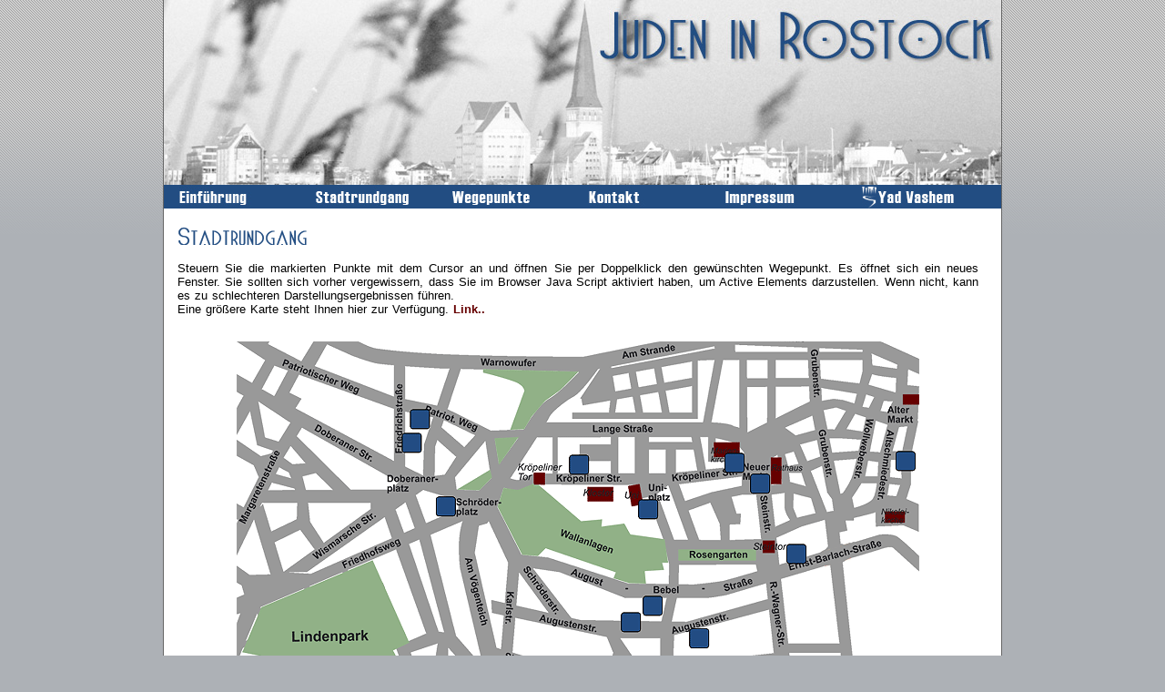

--- FILE ---
content_type: text/html
request_url: http://juden-in-rostock.de/printlightbox/index.html
body_size: 11172
content:
<!DOCTYPE html PUBLIC "-//W3C//DTD XHTML 1.0 Transitional//EN" "http://www.w3.org/TR/xhtml1/DTD/xhtml1-transitional.dtd">
<html xmlns="http://www.w3.org/1999/xhtml"><!-- InstanceBegin template="/Templates/index.dwt" codeOutsideHTMLIsLocked="false" -->
<head>
<meta http-equiv="Content-Type" content="text/html; charset=ISO-8859-1" />
<meta name="Author" content="Marko Luptscho">
<meta name="KEYWORDS" content="rostock, juden, juden in rostock, max samuel, max-samuel-haus, yad vashem, Stiftung, Begegnungsst&auml;tte f&uuml;r j&uuml;dische Geschichte und Kultur in Rostock, ISHS, Stolpersteine, www.max-samuel-haus.de, marko, luptscho, marko luptscho, marko-luptscho, www.luptscho.de, www.marko-luptscho.de, www.marko-luptscho.com, www.foto-rostock.com, www.fotograf-rostock.com, Frank Schr&ouml;der, Steffi Katschke, Ulrich Bongertmann">
<meta name="Publisher" content="Max-Samuel-Haus.de">
<meta name="Copyright" content="Marko Luptscho">
<meta name="Revisit" content="After 1 days">
<meta name="Description" content="Juden in Rostock">
<meta name="Abstract" content="Geschichte">
<meta name="page-topic" content="Kultur">
<meta name="page-topic" content="HTML-Formular">
<meta name="Robots" content="INDEX,FOLLOW">
<meta name="Language" content="Deutsch">
<link href="../favicon.ico" rel="shortcut icon" title="Juden-in-Rostock.de">
<!-- InstanceBeginEditable name="doctitle" -->
<title>Juden in Rostock</title>
<!-- InstanceEndEditable -->
<style type="text/css">
<!--
body {
        background-image: url(../img/bg.gif);
        background-repeat: repeat-x;
        background-color: #ADB1B6;
        background-position: top;
}
-->
</style>
<!-- InstanceBeginEditable name="head" --><!-- InstanceEndEditable -->
<link href="../style.css" rel="stylesheet" type="text/css" media="screen" />
<script type="text/JavaScript">
<!--
function MM_swapImgRestore() { //v3.0
  var i,x,a=document.MM_sr; for(i=0;a&&i<a.length&&(x=a[i])&&x.oSrc;i++) x.src=x.oSrc;
}

function MM_preloadImages() { //v3.0
  var d=document; if(d.images){ if(!d.MM_p) d.MM_p=new Array();
    var i,j=d.MM_p.length,a=MM_preloadImages.arguments; for(i=0; i<a.length; i++)
    if (a[i].indexOf("#")!=0){ d.MM_p[j]=new Image; d.MM_p[j++].src=a[i];}}
}

function MM_findObj(n, d) { //v4.01
  var p,i,x;  if(!d) d=document; if((p=n.indexOf("?"))>0&&parent.frames.length) {
    d=parent.frames[n.substring(p+1)].document; n=n.substring(0,p);}
  if(!(x=d[n])&&d.all) x=d.all[n]; for (i=0;!x&&i<d.forms.length;i++) x=d.forms[i][n];
  for(i=0;!x&&d.layers&&i<d.layers.length;i++) x=MM_findObj(n,d.layers[i].document);
  if(!x && d.getElementById) x=d.getElementById(n); return x;
}

function MM_swapImage() { //v3.0
  var i,j=0,x,a=MM_swapImage.arguments; document.MM_sr=new Array; for(i=0;i<(a.length-2);i+=3)
   if ((x=MM_findObj(a[i]))!=null){document.MM_sr[j++]=x; if(!x.oSrc) x.oSrc=x.src; x.src=a[i+2];}
}
//-->
</script>
</head>

<body onload="MM_preloadImages('../img/menu/e2.jpg','../img/menu/s2.jpg','../img/menu/w2.jpg','../img/menu/k2.jpg','../img/menu/i2.jpg','../img/back2.gif','../img/top2.gif','../img/menu/y2.jpg')">
<a name="top" id="top"></a>
<table width="920" border="0" align="center" cellpadding="0" cellspacing="0" bgcolor="#FFFFFF" class="rahmenspezial">
  <tr>
    <td><img src="../img/kopf.jpg" width="920" height="203" alt="Kopf" /></td>
  </tr>
  <tr bgcolor="#224D82">
    <td><table width="900" border="0" cellspacing="0" cellpadding="0">
      <tr>
        <td><a href="../index.html" onmouseout="MM_swapImgRestore()" onmouseover="MM_swapImage('Image2','','../img/menu/e2.jpg',1)"><img src="../img/menu/e1.jpg" title="Einf&uuml;hrung/Start"alt="Einf&uuml;hrung/Start" name="Image2" width="150" height="26" border="0" id="Image2" /></a></td>
        <td><a href="index.html" onmouseout="MM_swapImgRestore()" onmouseover="MM_swapImage('Image3','','../img/menu/s2.jpg',1)"><img src="../img/menu/s1.jpg" title="Stadtrundgang" alt="Stadtrundgang" name="Image3" width="150" height="26" border="0" id="Image3" /></a></td>
        <td><a href="weg.html" onmouseout="MM_swapImgRestore()" onmouseover="MM_swapImage('Image4','','../img/menu/w2.jpg',1)"><img src="../img/menu/w1.jpg" title="Wegepunkte" alt="Wegepunkte" name="Image4" width="150" height="26" border="0" id="Image4" /></a></td>
        <td><a href="../kontakt.html" onmouseout="MM_swapImgRestore()" onmouseover="MM_swapImage('Image5','','../img/menu/k2.jpg',1)"><img src="../img/menu/k1.jpg" title="Kontakt" alt="Kontakt" name="Image5" width="150" height="26" border="0" id="Image5" /></a></td>
        <td><a href="../imp.html" onmouseout="MM_swapImgRestore()" onmouseover="MM_swapImage('Image6','','../img/menu/i2.jpg',1)"><img src="../img/menu/i1.jpg" title="Impressum" alt="Impressum" name="Image6" width="150" height="26" border="0" id="Image6" /></a></td>
        <td width="150"><a href="http://www.yadvashem.org" target="_blank" onmouseover="MM_swapImage('Image9','','../img/menu/y2.jpg',1)" onmouseout="MM_swapImgRestore()"><img src="../img/menu/y1.jpg" title="Yad Vashem / externer Link" alt="Yad Vashem" name="Image9" width="150" height="26" border="0" id="Image9" /></a></td>
      </tr>
    </table></td>
  </tr>
  <tr>
    <td><!-- InstanceBeginEditable name="edit" -->
      <table width="100%" border="0" cellspacing="0" cellpadding="0">
        <tr>
          <td><table width="100%" border="0" cellspacing="0" cellpadding="0">
            <tr>
              <td valign="top"><img src="../img/stadtrundgang.gif" alt="Einf&uuml;hrung" width="920" height="30" class="teaser" /></td>
            </tr>
            <tr>
              <td valign="top" class="text"><p>                Steuern Sie die markierten Punkte mit dem Cursor an und &ouml;ffnen Sie per Doppelklick den gew&uuml;nschten Wegepunkt. Es &ouml;ffnet sich ein neues Fenster. Sie sollten sich vorher vergewissern, dass Sie im Browser Java Script aktiviert haben, um Active Elements darzustellen. Wenn nicht, kann es zu schlechteren Darstellungsergebnissen f&uuml;hren. <br />
                Eine gr&ouml;&szlig;ere Karte steht Ihnen hier zur Verf&uuml;gung. <a href="index2.html">Link..</a>
              </p>
                <link rel="stylesheet" href="lightbox/lightbox.css" type="text/css" media="screen" />
                <div align="center">

                    <script src="lightbox/prototype.js" type="text/javascript"></script>
                  <script src="lightbox/scriptaculous.js?load=effects" type="text/javascript"></script>
                  <script src="lightbox/lightbox.js" type="text/javascript"></script>
                  <style type="text/css">
                        body{ color:#D2D2D2; font: 13px 'Lucida Grande', Verdana, sans-serif; }
                          </style>
                  <map name="Map" id="Map">

                    <area shape="rect" coords="725,121,745,143" href="images/altschmiedestrasse-26.jpg" alt="Altschmiedestra&szlig;e 26" title="Altschmiedestra&szlig;e 26" rel="printlightbox/lightbox[ALBUM]"/>
                    <area shape="rect" coords="448,281,467,301" href="images/august-bebel-15-20.jpg" alt="August-Bebel-Stra&szlig;e 15-20" title="August-Bebel-Stra&szlig;e 15-20" rel="printlightbox/lightbox[ALBUM]"/>
                    <area shape="rect" coords="498,315,519,337" href="images/augustenstrasse.jpg" alt="Augustenstra&szlig;e 20" title="Augustenstra&szlig;e 20" rel="printlightbox/lightbox[ALBUM]"/>
                    <area shape="rect" coords="422,298,443,320" href="images/augustenstrasse101.jpg" alt="Augustenstra&szlig;e 101" title="Augustenstra&szlig;e 101" rel="printlightbox/lightbox[ALBUM]"/>
                    <area shape="rect" coords="605,222,626,244" href="images/ernst-barlach-strasse.jpg" alt="Ernst Barlach Stra&szlig;e 1-3 / IHK" title="Ernst Barlach Stra&szlig;e 1-3 / IHK" rel="printlightbox/lightbox[ALBUM]"/>
                    <area shape="rect" coords="182,101,203,123" href="images/friedrichstrasse31.jpg" alt="Friedrichstra&szlig;e 31" title="Friedrichstra&szlig;e 31" rel="printlightbox/lightbox[ALBUM]"/>
                    <area shape="rect" coords="388,498,409,520" href="images/hauptbahnhof.jpg" alt="Konrad-Adenauer-Platz" title="Konrad-Adenauer-Platz" rel="printlightbox/lightbox[ALBUM]"/>
                    <area shape="rect" coords="135,373,156,395" href="images/juedischerfriedhof.jpg" alt="J&uuml;discher Friedhof" title="J&uuml;discher Friedhof" rel="printlightbox/lightbox[ALBUM]"/>
                    <area shape="rect" coords="365,125,386,147" href="images/kroepelinerstrasse60.jpg" alt="Kr&ouml;peliner Stra&szlig;e 60" title="Kr&ouml;peliner Stra&szlig;e 60" rel="printlightbox/lightbox[ALBUM]"/>
                    <area shape="rect" coords="537,122,558,144" href="images/kroepelinerstrasse95.jpg" alt="Kr&ouml;peliner Stra&szlig;e 95" title="Kr&ouml;peliner Stra&szlig;e 95" rel="printlightbox/lightbox[ALBUM]"/>
                    <area shape="rect" coords="565,146,585,167" href="images/neuermarkt.jpg" alt="Neuer Markt / Rathaus" title="Neuer Markt / Rathaus" rel="printlightbox/lightbox[ALBUM]"/>
                    <area shape="rect" coords="191,74,212,96" href="images/patriotischerweg.jpg" alt="Patriotischer Weg 16" title="Patriotischer Weg 16" rel="printlightbox/lightbox[ALBUM]"/>
                    <area shape="rect" coords="464,365,485,387" href="images/paulstrasse.jpg" alt="Paulstra&szlig;e 5" title="Paulstra&szlig;e 5" rel="printlightbox/lightbox[ALBUM]"/>
                    <area shape="rect" coords="513,536,534,558" href="images/schillerplatz10.jpg" alt="Schillerplatz 10" title="Schillerplatz 10" rel="printlightbox/lightbox[ALBUM]"/>
                    <area shape="rect" coords="219,170,240,192" href="images/schroederplatz.jpg" alt="Schr&ouml;derplatz 1a" title="Schr&ouml;derplatz 1a" rel="printlightbox/lightbox[ALBUM]"/>
                    <area shape="rect" coords="441,174,462,196" href="images/universitaetsplatz.jpg" alt="Universit&auml;tsplatz 1" title="Universit&auml;tsplatz 1" rel="printlightbox/lightbox[ALBUM]"/>
                    </map>
                  <br />
                <img src="../img/stadtplan.gif" width="750" height="567" border="0" align="middle" usemap="#Map" /></div></td></tr>
          </table></td>
        </tr>
      </table>
    <!-- InstanceEndEditable --></td>
  </tr>
  <tr>
    <td bgcolor="#224D82"><table width="100%" border="0" cellspacing="0" cellpadding="0">
      <tr>
        <td width="2%"><div align="left"><a href="javascript:history.back()" onmouseout="MM_swapImgRestore()" onmouseover="MM_swapImage('Image7','','../img/back2.gif',1)"><img src="../img/back1.gif" alt="zur&uuml;ck" name="Image7" width="18" height="18" border="0" id="Image7" /></a></div></td>
        <td width="96%"><div align="center"><a href="/Datenschutzerklaerung.pdf"><font color=#FFFFFF>Datenschutz</font></a></td>
        <td width="2%"><div align="right"><a href="#top" onmouseout="MM_swapImgRestore()" onmouseover="MM_swapImage('Image8','','../img/top2.gif',1)"><img src="../img/top1.gif" alt="Top" name="Image8" width="18" height="18" border="0" id="Image8"/></a></div></td>
      </tr>
    </table></td>
  </tr>
</table>
</body>
<!-- InstanceEnd --></html>

--- FILE ---
content_type: text/css
request_url: http://juden-in-rostock.de/style.css
body_size: 3747
content:
BODY {
	background-attachment: fixed;
	background-repeat: repeat-x;
	text-decoration: none;
	padding: 0px;
	top: 0px;
	clip: rect(0px,auto,auto,auto);
	margin: 0px;
}
.linie_blau {
	background-color: #526E8C;
	float: left;
	height: 0px;
	width: 100%;
}
A:link {
	COLOR: #660000;
	TEXT-DECORATION: none;
	font-family: Arial, Helvetica, sans-serif;
	font-weight: bold;
}
A:visited {
	COLOR: #660000;
	TEXT-DECORATION: none;
	font-family: Arial, Helvetica, sans-serif;
	font-weight: bold;
}
A:active {
	COLOR: #FFFFFF;
	TEXT-DECORATION: none;
	font-family: Arial, Helvetica, sans-serif;
	font-weight: bold;
	background-color: #660000;
	background-image: none;
	background-repeat: repeat;
}
A:hover {
	COLOR: #FFFFFF;
	TEXT-DECORATION: none;
	font-family: Arial, Helvetica, sans-serif;
	font-weight: bold;
	background-color: #660000;
	background-image: none;
	background-repeat: repeat;
}
.text {
	FONT-WEIGHT: normal;
	FONT-SIZE: 13px;
	COLOR: #000000;
	FONT-FAMILY: Arial, Helvetica, sans-serif;
	TEXT-DECORATION: none;
	text-transform: none;
	font-style: normal;
	text-align: justify;
	word-spacing: 1px;
	letter-spacing: 0mm;
	left: 5px;
	padding-top: 5px;
	padding-right: 25px;
	padding-bottom: 5px;
	padding-left: 15px;
}
.textklein {
	FONT-WEIGHT: normal;
	FONT-SIZE: 11px;
	COLOR: #000000;
	FONT-FAMILY: Arial, Helvetica, sans-serif;
	TEXT-DECORATION: none;
	text-transform: none;
	font-style: normal;
	text-align: justify;
	word-spacing: 1px;
	letter-spacing: 0mm;
	left: 5px;
	padding-top: 5px;
	padding-right: 25px;
	padding-bottom: 5px;
	padding-left: 15px;
}
.rahmen {
	border: 1px solid #999999;
}
.rahmenspezial {
	border-right-width: 1px;
	border-bottom-width: 1px;
	border-left-width: 1px;
	border-right-style: solid;
	border-bottom-style: solid;
	border-left-style: solid;
	border-top-color: #FFFFFF;
	border-right-color: #666666;
	border-bottom-color: #666666;
	border-left-color: #666666;
}
.rahmen_schwarz {
	border: 1px solid #666666;
}
.textbold {
	FONT-WEIGHT: bold;
	FONT-SIZE: 14px;
	COLOR: #999999;
	BORDER-TOP-STYLE: none;
	FONT-FAMILY: Arial, Helvetica, sans-serif;
	BORDER-RIGHT-STYLE: none;
	BORDER-LEFT-STYLE: none;
	TEXT-DECORATION: none;
	BORDER-BOTTOM-STYLE: none;
	word-spacing: 1px;
	padding-left: 5px;
	padding-right: 5px;
}
.textboldblue {
	FONT-WEIGHT: bold;
	FONT-SIZE: 13px;
	COLOR: #224D82;
	BORDER-TOP-STYLE: none;
	FONT-FAMILY: Arial, Helvetica, sans-serif;
	BORDER-RIGHT-STYLE: none;
	BORDER-LEFT-STYLE: none;
	TEXT-DECORATION: none;
	BORDER-BOTTOM-STYLE: none;
	word-spacing: 1px;
}
.bild {
	float: left;
	border-top-width: 0px;
	border-right-width: 0px;
	border-bottom-width: 0px;
	border-left-width: 0px;
	border-top-style: none;
	border-right-style: none;
	border-bottom-style: none;
	border-left-style: none;
	margin: 0px;
	padding-top: 0px;
	padding-right: 10px;
	padding-bottom: 2px;
	padding-left: 0px;
}
.teaser {
	float: left;
	border-top-width: 0px;
	border-right-width: 0px;
	border-bottom-width: 0px;
	border-left-width: 0px;
	margin: 0px;
	padding-top: 10px;
	padding-right: 0px;
	padding-bottom: 0px;
	padding-left: 0px;
}
.button {
	border: 1px solid #999999;
	FONT-WEIGHT: normal;
	FONT-SIZE: 12px;
	COLOR: #FFFFFF;
	FONT-FAMILY: Arial, Helvetica, sans-serif;
	background-color: #999999;
	padding-top: 1px;
	cursor: default;
}
.button2 {
	border: 1px solid #999999;
	FONT-WEIGHT: normal;
	FONT-SIZE: 12px;
	COLOR: #999999;
	FONT-FAMILY: Arial, Helvetica, sans-serif;
	background-color: #FFFFFF;
	padding-top: 2px;
}
.text_copyright {
	FONT-WEIGHT: normal;
	FONT-SIZE: 11px;
	COLOR: #333333;
	BORDER-TOP-STYLE: none;
	FONT-FAMILY: Arial, Helvetica, sans-serif;
	BORDER-RIGHT-STYLE: none;
	BORDER-LEFT-STYLE: none;
	TEXT-DECORATION: none;
	BORDER-BOTTOM-STYLE: none;
	word-spacing: 1px;;
}


--- FILE ---
content_type: text/css
request_url: http://juden-in-rostock.de/printlightbox/lightbox/lightbox.css
body_size: 1756
content:
#lightbox{
	position: fixed;
	left: 0;
	width: 100%;
	text-align: center;
	line-height: 0;
	visibility: visible;
	height: 100%;
	z-index: 100;
	top: 10px !important;
	margin: 0px;
	padding: 0px;
	}

#lightbox a img{ border: none; }

#outerImageContainer{
	position: relative;
	background-color: #fff;
	width: 250px;
	height: 250px;
	margin: 0 auto;
	}

#imageContainer{
	padding-top: 10px;
	}

#loading{
	position: absolute;
	top: 40%;
	left: 0%;
	height: 25%;
	width: 100%;
	text-align: center;
	line-height: 0;
	}
#hoverNav{
	position: absolute;
	top: 0;
	left: 0;
	height: 100%;
	width: 100%;
	z-index: 10;
	}
#imageContainer>#hoverNav{ left: 0;}
#hoverNav a{ outline: none;}

#prevLink, #nextLink{
	width: 49%;
	height: 100%;
	background: transparent url(blank.gif) no-repeat; /* Trick IE into showing hover */
	display: block;
	}
#prevLink { left: 0; float: left;}
#nextLink { right: 0; float: right;}
#prevLink:hover, #prevLink:visited:hover { background: url(prevlabel.gif) left 1% no-repeat; }
#nextLink:hover, #nextLink:visited:hover { background: url(nextlabel.gif) right 1% no-repeat; }


#imageDataContainer{
	background-color: #fff;
	margin: 0 auto;
	line-height: 1.4em;
	overflow: auto;
	width: 100%;
	font-family: Arial, Helvetica, sans-serif;
	font-size: 12px;
	}

#imageData{
	padding:0 12px;
	color: #660000;
	font-weight: bold;
}
#imageData #imageDetails{ width: 70%; float: left; text-align: left; }	
#imageData #caption{ font-weight: bold;	}
#imageData #numberDisplay{ display: block; clear: left; padding-bottom: 1.0em;	}			
#imageData #bottomNavClose{ width: 66px; float: right;  padding-bottom: 1.0em;	}	
		
#overlay{
	position: absolute;
	top: 0;
	left: 0;
	z-index: 90;
	width: 100%;
	height: 500px;
	background-color: #CCCCCC;
	}